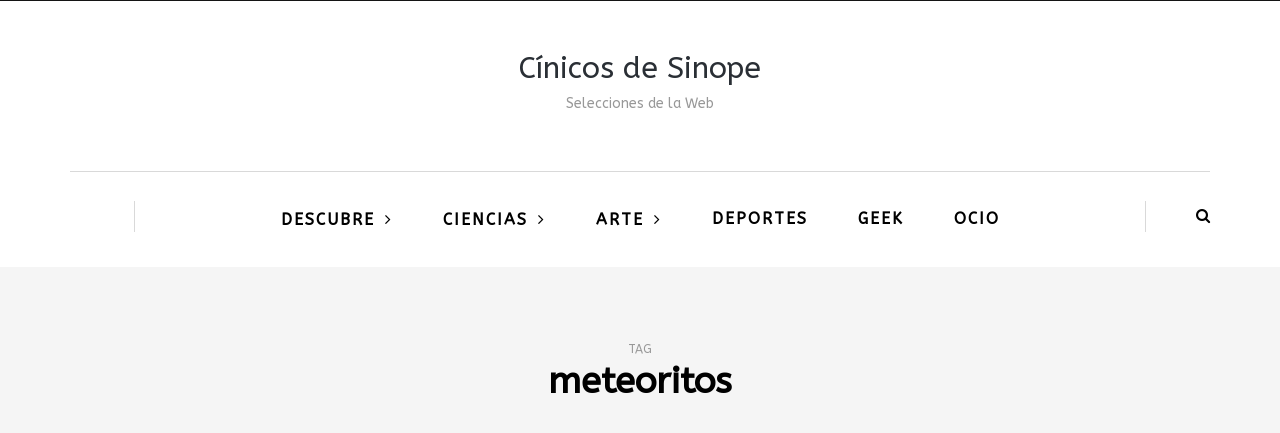

--- FILE ---
content_type: text/html; charset=UTF-8
request_url: https://cinicosdesinope.com/tag/meteoritos/
body_size: 10015
content:
<!DOCTYPE html>
<html lang="es">
<head>
<meta name="viewport" content="width=device-width, initial-scale=1.0" />
<meta charset="UTF-8" />
<link rel="profile" href="http://gmpg.org/xfn/11" />
<link rel="pingback" href="https://cinicosdesinope.com/xmlrpc.php" />
<meta name='robots' content='index, follow, max-image-preview:large, max-snippet:-1, max-video-preview:-1' />

	<!-- This site is optimized with the Yoast SEO plugin v23.0 - https://yoast.com/wordpress/plugins/seo/ -->
	<title>meteoritos Archives - Cínicos de Sinope</title>
	<link rel="canonical" href="https://cinicosdesinope.com/tag/meteoritos/" />
	<meta name="twitter:card" content="summary_large_image" />
	<meta name="twitter:title" content="meteoritos Archives - Cínicos de Sinope" />
	<meta name="twitter:site" content="@cinicosdesinope" />
	<!-- / Yoast SEO plugin. -->


<link rel='dns-prefetch' href='//secure.gravatar.com' />
<link rel='dns-prefetch' href='//www.googletagmanager.com' />
<link rel='dns-prefetch' href='//stats.wp.com' />
<link rel='dns-prefetch' href='//fonts.googleapis.com' />
<link rel='dns-prefetch' href='//v0.wordpress.com' />
<link rel='dns-prefetch' href='//i0.wp.com' />
<link rel='dns-prefetch' href='//c0.wp.com' />
<link rel='dns-prefetch' href='//pagead2.googlesyndication.com' />
<link rel="alternate" type="application/rss+xml" title="Cínicos de Sinope &raquo; Feed" href="https://cinicosdesinope.com/feed/" />
<link rel="alternate" type="application/rss+xml" title="Cínicos de Sinope &raquo; Feed de los comentarios" href="https://cinicosdesinope.com/comments/feed/" />
<link rel="alternate" type="application/rss+xml" title="Cínicos de Sinope &raquo; Etiqueta meteoritos del feed" href="https://cinicosdesinope.com/tag/meteoritos/feed/" />
<script type="text/javascript">
/* <![CDATA[ */
window._wpemojiSettings = {"baseUrl":"https:\/\/s.w.org\/images\/core\/emoji\/15.0.3\/72x72\/","ext":".png","svgUrl":"https:\/\/s.w.org\/images\/core\/emoji\/15.0.3\/svg\/","svgExt":".svg","source":{"concatemoji":"https:\/\/cinicosdesinope.com\/wp-includes\/js\/wp-emoji-release.min.js?ver=6.5.7"}};
/*! This file is auto-generated */
!function(i,n){var o,s,e;function c(e){try{var t={supportTests:e,timestamp:(new Date).valueOf()};sessionStorage.setItem(o,JSON.stringify(t))}catch(e){}}function p(e,t,n){e.clearRect(0,0,e.canvas.width,e.canvas.height),e.fillText(t,0,0);var t=new Uint32Array(e.getImageData(0,0,e.canvas.width,e.canvas.height).data),r=(e.clearRect(0,0,e.canvas.width,e.canvas.height),e.fillText(n,0,0),new Uint32Array(e.getImageData(0,0,e.canvas.width,e.canvas.height).data));return t.every(function(e,t){return e===r[t]})}function u(e,t,n){switch(t){case"flag":return n(e,"\ud83c\udff3\ufe0f\u200d\u26a7\ufe0f","\ud83c\udff3\ufe0f\u200b\u26a7\ufe0f")?!1:!n(e,"\ud83c\uddfa\ud83c\uddf3","\ud83c\uddfa\u200b\ud83c\uddf3")&&!n(e,"\ud83c\udff4\udb40\udc67\udb40\udc62\udb40\udc65\udb40\udc6e\udb40\udc67\udb40\udc7f","\ud83c\udff4\u200b\udb40\udc67\u200b\udb40\udc62\u200b\udb40\udc65\u200b\udb40\udc6e\u200b\udb40\udc67\u200b\udb40\udc7f");case"emoji":return!n(e,"\ud83d\udc26\u200d\u2b1b","\ud83d\udc26\u200b\u2b1b")}return!1}function f(e,t,n){var r="undefined"!=typeof WorkerGlobalScope&&self instanceof WorkerGlobalScope?new OffscreenCanvas(300,150):i.createElement("canvas"),a=r.getContext("2d",{willReadFrequently:!0}),o=(a.textBaseline="top",a.font="600 32px Arial",{});return e.forEach(function(e){o[e]=t(a,e,n)}),o}function t(e){var t=i.createElement("script");t.src=e,t.defer=!0,i.head.appendChild(t)}"undefined"!=typeof Promise&&(o="wpEmojiSettingsSupports",s=["flag","emoji"],n.supports={everything:!0,everythingExceptFlag:!0},e=new Promise(function(e){i.addEventListener("DOMContentLoaded",e,{once:!0})}),new Promise(function(t){var n=function(){try{var e=JSON.parse(sessionStorage.getItem(o));if("object"==typeof e&&"number"==typeof e.timestamp&&(new Date).valueOf()<e.timestamp+604800&&"object"==typeof e.supportTests)return e.supportTests}catch(e){}return null}();if(!n){if("undefined"!=typeof Worker&&"undefined"!=typeof OffscreenCanvas&&"undefined"!=typeof URL&&URL.createObjectURL&&"undefined"!=typeof Blob)try{var e="postMessage("+f.toString()+"("+[JSON.stringify(s),u.toString(),p.toString()].join(",")+"));",r=new Blob([e],{type:"text/javascript"}),a=new Worker(URL.createObjectURL(r),{name:"wpTestEmojiSupports"});return void(a.onmessage=function(e){c(n=e.data),a.terminate(),t(n)})}catch(e){}c(n=f(s,u,p))}t(n)}).then(function(e){for(var t in e)n.supports[t]=e[t],n.supports.everything=n.supports.everything&&n.supports[t],"flag"!==t&&(n.supports.everythingExceptFlag=n.supports.everythingExceptFlag&&n.supports[t]);n.supports.everythingExceptFlag=n.supports.everythingExceptFlag&&!n.supports.flag,n.DOMReady=!1,n.readyCallback=function(){n.DOMReady=!0}}).then(function(){return e}).then(function(){var e;n.supports.everything||(n.readyCallback(),(e=n.source||{}).concatemoji?t(e.concatemoji):e.wpemoji&&e.twemoji&&(t(e.twemoji),t(e.wpemoji)))}))}((window,document),window._wpemojiSettings);
/* ]]> */
</script>
<style id='wp-emoji-styles-inline-css' type='text/css'>

	img.wp-smiley, img.emoji {
		display: inline !important;
		border: none !important;
		box-shadow: none !important;
		height: 1em !important;
		width: 1em !important;
		margin: 0 0.07em !important;
		vertical-align: -0.1em !important;
		background: none !important;
		padding: 0 !important;
	}
</style>
<link rel='stylesheet' id='wp-block-library-css' href='https://c0.wp.com/c/6.5.7/wp-includes/css/dist/block-library/style.min.css' type='text/css' media='all' />
<style id='wp-block-library-inline-css' type='text/css'>
.has-text-align-justify{text-align:justify;}
</style>
<link rel='stylesheet' id='mediaelement-css' href='https://c0.wp.com/c/6.5.7/wp-includes/js/mediaelement/mediaelementplayer-legacy.min.css' type='text/css' media='all' />
<link rel='stylesheet' id='wp-mediaelement-css' href='https://c0.wp.com/c/6.5.7/wp-includes/js/mediaelement/wp-mediaelement.min.css' type='text/css' media='all' />
<style id='jetpack-sharing-buttons-style-inline-css' type='text/css'>
.jetpack-sharing-buttons__services-list{display:flex;flex-direction:row;flex-wrap:wrap;gap:0;list-style-type:none;margin:5px;padding:0}.jetpack-sharing-buttons__services-list.has-small-icon-size{font-size:12px}.jetpack-sharing-buttons__services-list.has-normal-icon-size{font-size:16px}.jetpack-sharing-buttons__services-list.has-large-icon-size{font-size:24px}.jetpack-sharing-buttons__services-list.has-huge-icon-size{font-size:36px}@media print{.jetpack-sharing-buttons__services-list{display:none!important}}.editor-styles-wrapper .wp-block-jetpack-sharing-buttons{gap:0;padding-inline-start:0}ul.jetpack-sharing-buttons__services-list.has-background{padding:1.25em 2.375em}
</style>
<style id='classic-theme-styles-inline-css' type='text/css'>
/*! This file is auto-generated */
.wp-block-button__link{color:#fff;background-color:#32373c;border-radius:9999px;box-shadow:none;text-decoration:none;padding:calc(.667em + 2px) calc(1.333em + 2px);font-size:1.125em}.wp-block-file__button{background:#32373c;color:#fff;text-decoration:none}
</style>
<style id='global-styles-inline-css' type='text/css'>
body{--wp--preset--color--black: #000000;--wp--preset--color--cyan-bluish-gray: #abb8c3;--wp--preset--color--white: #ffffff;--wp--preset--color--pale-pink: #f78da7;--wp--preset--color--vivid-red: #cf2e2e;--wp--preset--color--luminous-vivid-orange: #ff6900;--wp--preset--color--luminous-vivid-amber: #fcb900;--wp--preset--color--light-green-cyan: #7bdcb5;--wp--preset--color--vivid-green-cyan: #00d084;--wp--preset--color--pale-cyan-blue: #8ed1fc;--wp--preset--color--vivid-cyan-blue: #0693e3;--wp--preset--color--vivid-purple: #9b51e0;--wp--preset--gradient--vivid-cyan-blue-to-vivid-purple: linear-gradient(135deg,rgba(6,147,227,1) 0%,rgb(155,81,224) 100%);--wp--preset--gradient--light-green-cyan-to-vivid-green-cyan: linear-gradient(135deg,rgb(122,220,180) 0%,rgb(0,208,130) 100%);--wp--preset--gradient--luminous-vivid-amber-to-luminous-vivid-orange: linear-gradient(135deg,rgba(252,185,0,1) 0%,rgba(255,105,0,1) 100%);--wp--preset--gradient--luminous-vivid-orange-to-vivid-red: linear-gradient(135deg,rgba(255,105,0,1) 0%,rgb(207,46,46) 100%);--wp--preset--gradient--very-light-gray-to-cyan-bluish-gray: linear-gradient(135deg,rgb(238,238,238) 0%,rgb(169,184,195) 100%);--wp--preset--gradient--cool-to-warm-spectrum: linear-gradient(135deg,rgb(74,234,220) 0%,rgb(151,120,209) 20%,rgb(207,42,186) 40%,rgb(238,44,130) 60%,rgb(251,105,98) 80%,rgb(254,248,76) 100%);--wp--preset--gradient--blush-light-purple: linear-gradient(135deg,rgb(255,206,236) 0%,rgb(152,150,240) 100%);--wp--preset--gradient--blush-bordeaux: linear-gradient(135deg,rgb(254,205,165) 0%,rgb(254,45,45) 50%,rgb(107,0,62) 100%);--wp--preset--gradient--luminous-dusk: linear-gradient(135deg,rgb(255,203,112) 0%,rgb(199,81,192) 50%,rgb(65,88,208) 100%);--wp--preset--gradient--pale-ocean: linear-gradient(135deg,rgb(255,245,203) 0%,rgb(182,227,212) 50%,rgb(51,167,181) 100%);--wp--preset--gradient--electric-grass: linear-gradient(135deg,rgb(202,248,128) 0%,rgb(113,206,126) 100%);--wp--preset--gradient--midnight: linear-gradient(135deg,rgb(2,3,129) 0%,rgb(40,116,252) 100%);--wp--preset--font-size--small: 13px;--wp--preset--font-size--medium: 20px;--wp--preset--font-size--large: 36px;--wp--preset--font-size--x-large: 42px;--wp--preset--spacing--20: 0.44rem;--wp--preset--spacing--30: 0.67rem;--wp--preset--spacing--40: 1rem;--wp--preset--spacing--50: 1.5rem;--wp--preset--spacing--60: 2.25rem;--wp--preset--spacing--70: 3.38rem;--wp--preset--spacing--80: 5.06rem;--wp--preset--shadow--natural: 6px 6px 9px rgba(0, 0, 0, 0.2);--wp--preset--shadow--deep: 12px 12px 50px rgba(0, 0, 0, 0.4);--wp--preset--shadow--sharp: 6px 6px 0px rgba(0, 0, 0, 0.2);--wp--preset--shadow--outlined: 6px 6px 0px -3px rgba(255, 255, 255, 1), 6px 6px rgba(0, 0, 0, 1);--wp--preset--shadow--crisp: 6px 6px 0px rgba(0, 0, 0, 1);}:where(.is-layout-flex){gap: 0.5em;}:where(.is-layout-grid){gap: 0.5em;}body .is-layout-flex{display: flex;}body .is-layout-flex{flex-wrap: wrap;align-items: center;}body .is-layout-flex > *{margin: 0;}body .is-layout-grid{display: grid;}body .is-layout-grid > *{margin: 0;}:where(.wp-block-columns.is-layout-flex){gap: 2em;}:where(.wp-block-columns.is-layout-grid){gap: 2em;}:where(.wp-block-post-template.is-layout-flex){gap: 1.25em;}:where(.wp-block-post-template.is-layout-grid){gap: 1.25em;}.has-black-color{color: var(--wp--preset--color--black) !important;}.has-cyan-bluish-gray-color{color: var(--wp--preset--color--cyan-bluish-gray) !important;}.has-white-color{color: var(--wp--preset--color--white) !important;}.has-pale-pink-color{color: var(--wp--preset--color--pale-pink) !important;}.has-vivid-red-color{color: var(--wp--preset--color--vivid-red) !important;}.has-luminous-vivid-orange-color{color: var(--wp--preset--color--luminous-vivid-orange) !important;}.has-luminous-vivid-amber-color{color: var(--wp--preset--color--luminous-vivid-amber) !important;}.has-light-green-cyan-color{color: var(--wp--preset--color--light-green-cyan) !important;}.has-vivid-green-cyan-color{color: var(--wp--preset--color--vivid-green-cyan) !important;}.has-pale-cyan-blue-color{color: var(--wp--preset--color--pale-cyan-blue) !important;}.has-vivid-cyan-blue-color{color: var(--wp--preset--color--vivid-cyan-blue) !important;}.has-vivid-purple-color{color: var(--wp--preset--color--vivid-purple) !important;}.has-black-background-color{background-color: var(--wp--preset--color--black) !important;}.has-cyan-bluish-gray-background-color{background-color: var(--wp--preset--color--cyan-bluish-gray) !important;}.has-white-background-color{background-color: var(--wp--preset--color--white) !important;}.has-pale-pink-background-color{background-color: var(--wp--preset--color--pale-pink) !important;}.has-vivid-red-background-color{background-color: var(--wp--preset--color--vivid-red) !important;}.has-luminous-vivid-orange-background-color{background-color: var(--wp--preset--color--luminous-vivid-orange) !important;}.has-luminous-vivid-amber-background-color{background-color: var(--wp--preset--color--luminous-vivid-amber) !important;}.has-light-green-cyan-background-color{background-color: var(--wp--preset--color--light-green-cyan) !important;}.has-vivid-green-cyan-background-color{background-color: var(--wp--preset--color--vivid-green-cyan) !important;}.has-pale-cyan-blue-background-color{background-color: var(--wp--preset--color--pale-cyan-blue) !important;}.has-vivid-cyan-blue-background-color{background-color: var(--wp--preset--color--vivid-cyan-blue) !important;}.has-vivid-purple-background-color{background-color: var(--wp--preset--color--vivid-purple) !important;}.has-black-border-color{border-color: var(--wp--preset--color--black) !important;}.has-cyan-bluish-gray-border-color{border-color: var(--wp--preset--color--cyan-bluish-gray) !important;}.has-white-border-color{border-color: var(--wp--preset--color--white) !important;}.has-pale-pink-border-color{border-color: var(--wp--preset--color--pale-pink) !important;}.has-vivid-red-border-color{border-color: var(--wp--preset--color--vivid-red) !important;}.has-luminous-vivid-orange-border-color{border-color: var(--wp--preset--color--luminous-vivid-orange) !important;}.has-luminous-vivid-amber-border-color{border-color: var(--wp--preset--color--luminous-vivid-amber) !important;}.has-light-green-cyan-border-color{border-color: var(--wp--preset--color--light-green-cyan) !important;}.has-vivid-green-cyan-border-color{border-color: var(--wp--preset--color--vivid-green-cyan) !important;}.has-pale-cyan-blue-border-color{border-color: var(--wp--preset--color--pale-cyan-blue) !important;}.has-vivid-cyan-blue-border-color{border-color: var(--wp--preset--color--vivid-cyan-blue) !important;}.has-vivid-purple-border-color{border-color: var(--wp--preset--color--vivid-purple) !important;}.has-vivid-cyan-blue-to-vivid-purple-gradient-background{background: var(--wp--preset--gradient--vivid-cyan-blue-to-vivid-purple) !important;}.has-light-green-cyan-to-vivid-green-cyan-gradient-background{background: var(--wp--preset--gradient--light-green-cyan-to-vivid-green-cyan) !important;}.has-luminous-vivid-amber-to-luminous-vivid-orange-gradient-background{background: var(--wp--preset--gradient--luminous-vivid-amber-to-luminous-vivid-orange) !important;}.has-luminous-vivid-orange-to-vivid-red-gradient-background{background: var(--wp--preset--gradient--luminous-vivid-orange-to-vivid-red) !important;}.has-very-light-gray-to-cyan-bluish-gray-gradient-background{background: var(--wp--preset--gradient--very-light-gray-to-cyan-bluish-gray) !important;}.has-cool-to-warm-spectrum-gradient-background{background: var(--wp--preset--gradient--cool-to-warm-spectrum) !important;}.has-blush-light-purple-gradient-background{background: var(--wp--preset--gradient--blush-light-purple) !important;}.has-blush-bordeaux-gradient-background{background: var(--wp--preset--gradient--blush-bordeaux) !important;}.has-luminous-dusk-gradient-background{background: var(--wp--preset--gradient--luminous-dusk) !important;}.has-pale-ocean-gradient-background{background: var(--wp--preset--gradient--pale-ocean) !important;}.has-electric-grass-gradient-background{background: var(--wp--preset--gradient--electric-grass) !important;}.has-midnight-gradient-background{background: var(--wp--preset--gradient--midnight) !important;}.has-small-font-size{font-size: var(--wp--preset--font-size--small) !important;}.has-medium-font-size{font-size: var(--wp--preset--font-size--medium) !important;}.has-large-font-size{font-size: var(--wp--preset--font-size--large) !important;}.has-x-large-font-size{font-size: var(--wp--preset--font-size--x-large) !important;}
.wp-block-navigation a:where(:not(.wp-element-button)){color: inherit;}
:where(.wp-block-post-template.is-layout-flex){gap: 1.25em;}:where(.wp-block-post-template.is-layout-grid){gap: 1.25em;}
:where(.wp-block-columns.is-layout-flex){gap: 2em;}:where(.wp-block-columns.is-layout-grid){gap: 2em;}
.wp-block-pullquote{font-size: 1.5em;line-height: 1.6;}
</style>
<link rel='stylesheet' id='responsive-lightbox-swipebox-css' href='https://cinicosdesinope.com/wp-content/plugins/responsive-lightbox/assets/swipebox/swipebox.min.css?ver=2.4.7' type='text/css' media='all' />
<link rel='stylesheet' id='wp-pagenavi-css' href='https://cinicosdesinope.com/wp-content/plugins/wp-pagenavi/pagenavi-css.css?ver=2.70' type='text/css' media='all' />
<link rel='stylesheet' id='bootstrap-css' href='https://cinicosdesinope.com/wp-content/themes/bjorn/css/bootstrap.css?ver=6.5.7' type='text/css' media='all' />
<link rel='stylesheet' id='bjorn-parent-style-css' href='https://cinicosdesinope.com/wp-content/themes/bjorn/style.css?ver=6.5.7' type='text/css' media='all' />
<link rel='stylesheet' id='bjorn-child-style-css' href='https://cinicosdesinope.com/wp-content/themes/bjorn-child/style.css?ver=6.5.7' type='text/css' media='all' />
<link rel='stylesheet' id='bjorn-fonts-css' href='//fonts.googleapis.com/css?family=ABeeZee%3A%7CABeeZee%3A&#038;ver=1.0' type='text/css' media='all' />
<link rel='stylesheet' id='owl-main-css' href='https://cinicosdesinope.com/wp-content/themes/bjorn/js/owl-carousel/owl.carousel.css?ver=6.5.7' type='text/css' media='all' />
<link rel='stylesheet' id='bjorn-stylesheet-css' href='https://cinicosdesinope.com/wp-content/themes/bjorn-child/style.css?ver=1.0.2' type='text/css' media='all' />
<link rel='stylesheet' id='bjorn-responsive-css' href='https://cinicosdesinope.com/wp-content/themes/bjorn/responsive.css?ver=all' type='text/css' media='all' />
<link rel='stylesheet' id='font-awesome-css' href='https://cinicosdesinope.com/wp-content/themes/bjorn/css/font-awesome.css?ver=6.5.7' type='text/css' media='all' />
<link rel='stylesheet' id='bjorn-select2-css' href='https://cinicosdesinope.com/wp-content/themes/bjorn/js/select2/select2.css?ver=6.5.7' type='text/css' media='all' />
<link rel='stylesheet' id='offcanvasmenu-css' href='https://cinicosdesinope.com/wp-content/themes/bjorn/css/offcanvasmenu.css?ver=6.5.7' type='text/css' media='all' />
<link rel='stylesheet' id='nanoscroller-css' href='https://cinicosdesinope.com/wp-content/themes/bjorn/css/nanoscroller.css?ver=6.5.7' type='text/css' media='all' />
<link rel='stylesheet' id='swiper-css' href='https://cinicosdesinope.com/wp-content/themes/bjorn/css/idangerous.swiper.css?ver=6.5.7' type='text/css' media='all' />
<link rel='stylesheet' id='dashicons-css' href='https://c0.wp.com/c/6.5.7/wp-includes/css/dashicons.min.css' type='text/css' media='all' />
<link rel='stylesheet' id='thickbox-css' href='https://c0.wp.com/c/6.5.7/wp-includes/js/thickbox/thickbox.css' type='text/css' media='all' />
<link rel='stylesheet' id='style-cache--css' href='https://cinicosdesinope.com/wp-content/uploads/style-cache-.css?ver=6.5.7' type='text/css' media='all' />
<link rel='stylesheet' id='jetpack_css-css' href='https://c0.wp.com/p/jetpack/13.5.1/css/jetpack.css' type='text/css' media='all' />
<script type="text/javascript" src="https://c0.wp.com/c/6.5.7/wp-includes/js/jquery/jquery.min.js" id="jquery-core-js"></script>
<script type="text/javascript" src="https://c0.wp.com/c/6.5.7/wp-includes/js/jquery/jquery-migrate.min.js" id="jquery-migrate-js"></script>
<script type="text/javascript" src="https://cinicosdesinope.com/wp-content/plugins/responsive-lightbox/assets/swipebox/jquery.swipebox.min.js?ver=2.4.7" id="responsive-lightbox-swipebox-js"></script>
<script type="text/javascript" src="https://c0.wp.com/c/6.5.7/wp-includes/js/underscore.min.js" id="underscore-js"></script>
<script type="text/javascript" src="https://cinicosdesinope.com/wp-content/plugins/responsive-lightbox/assets/infinitescroll/infinite-scroll.pkgd.min.js?ver=6.5.7" id="responsive-lightbox-infinite-scroll-js"></script>
<script type="text/javascript" id="responsive-lightbox-js-before">
/* <![CDATA[ */
var rlArgs = {"script":"swipebox","selector":"lightbox","customEvents":"","activeGalleries":true,"animation":true,"hideCloseButtonOnMobile":false,"removeBarsOnMobile":false,"hideBars":true,"hideBarsDelay":5000,"videoMaxWidth":1080,"useSVG":true,"loopAtEnd":false,"woocommerce_gallery":false,"ajaxurl":"https:\/\/cinicosdesinope.com\/wp-admin\/admin-ajax.php","nonce":"3cb794be1a","preview":false,"postId":3226,"scriptExtension":false};
/* ]]> */
</script>
<script type="text/javascript" src="https://cinicosdesinope.com/wp-content/plugins/responsive-lightbox/js/front.js?ver=2.4.7" id="responsive-lightbox-js"></script>

<!-- Fragmento de código de la etiqueta de Google (gtag.js) añadida por Site Kit -->

<!-- Fragmento de código de Google Analytics añadido por Site Kit -->
<script type="text/javascript" src="https://www.googletagmanager.com/gtag/js?id=G-3T5P54WBJ3" id="google_gtagjs-js" async></script>
<script type="text/javascript" id="google_gtagjs-js-after">
/* <![CDATA[ */
window.dataLayer = window.dataLayer || [];function gtag(){dataLayer.push(arguments);}
gtag("set","linker",{"domains":["cinicosdesinope.com"]});
gtag("js", new Date());
gtag("set", "developer_id.dZTNiMT", true);
gtag("config", "G-3T5P54WBJ3");
/* ]]> */
</script>

<!-- Finalizar fragmento de código de la etiqueta de Google (gtags.js) añadida por Site Kit -->
<script type="text/javascript" src="https://cinicosdesinope.com/wp-content/uploads/js-cache-.js?ver=6.5.7" id="js-cache--js"></script>
<link rel="https://api.w.org/" href="https://cinicosdesinope.com/wp-json/" /><link rel="alternate" type="application/json" href="https://cinicosdesinope.com/wp-json/wp/v2/tags/1084" /><link rel="EditURI" type="application/rsd+xml" title="RSD" href="https://cinicosdesinope.com/xmlrpc.php?rsd" />
<meta name="generator" content="WordPress 6.5.7" />
<meta name="generator" content="Site Kit by Google 1.130.0" />	<style>img#wpstats{display:none}</style>
		<style data-context="foundation-flickity-css">/*! Flickity v2.0.2
http://flickity.metafizzy.co
---------------------------------------------- */.flickity-enabled{position:relative}.flickity-enabled:focus{outline:0}.flickity-viewport{overflow:hidden;position:relative;height:100%}.flickity-slider{position:absolute;width:100%;height:100%}.flickity-enabled.is-draggable{-webkit-tap-highlight-color:transparent;tap-highlight-color:transparent;-webkit-user-select:none;-moz-user-select:none;-ms-user-select:none;user-select:none}.flickity-enabled.is-draggable .flickity-viewport{cursor:move;cursor:-webkit-grab;cursor:grab}.flickity-enabled.is-draggable .flickity-viewport.is-pointer-down{cursor:-webkit-grabbing;cursor:grabbing}.flickity-prev-next-button{position:absolute;top:50%;width:44px;height:44px;border:none;border-radius:50%;background:#fff;background:hsla(0,0%,100%,.75);cursor:pointer;-webkit-transform:translateY(-50%);transform:translateY(-50%)}.flickity-prev-next-button:hover{background:#fff}.flickity-prev-next-button:focus{outline:0;box-shadow:0 0 0 5px #09f}.flickity-prev-next-button:active{opacity:.6}.flickity-prev-next-button.previous{left:10px}.flickity-prev-next-button.next{right:10px}.flickity-rtl .flickity-prev-next-button.previous{left:auto;right:10px}.flickity-rtl .flickity-prev-next-button.next{right:auto;left:10px}.flickity-prev-next-button:disabled{opacity:.3;cursor:auto}.flickity-prev-next-button svg{position:absolute;left:20%;top:20%;width:60%;height:60%}.flickity-prev-next-button .arrow{fill:#333}.flickity-page-dots{position:absolute;width:100%;bottom:-25px;padding:0;margin:0;list-style:none;text-align:center;line-height:1}.flickity-rtl .flickity-page-dots{direction:rtl}.flickity-page-dots .dot{display:inline-block;width:10px;height:10px;margin:0 8px;background:#333;border-radius:50%;opacity:.25;cursor:pointer}.flickity-page-dots .dot.is-selected{opacity:1}</style><style data-context="foundation-slideout-css">.slideout-menu{position:fixed;left:0;top:0;bottom:0;right:auto;z-index:0;width:256px;overflow-y:auto;-webkit-overflow-scrolling:touch;display:none}.slideout-menu.pushit-right{left:auto;right:0}.slideout-panel{position:relative;z-index:1;will-change:transform}.slideout-open,.slideout-open .slideout-panel,.slideout-open body{overflow:hidden}.slideout-open .slideout-menu{display:block}.pushit{display:none}</style>
<!-- Metaetiquetas de Google AdSense añadidas por Site Kit -->
<meta name="google-adsense-platform-account" content="ca-host-pub-2644536267352236">
<meta name="google-adsense-platform-domain" content="sitekit.withgoogle.com">
<!-- Acabar con las metaetiquetas de Google AdSense añadidas por Site Kit -->

<!-- Fragmento de código de Google Adsense añadido por Site Kit -->
<script type="text/javascript" async="async" src="https://pagead2.googlesyndication.com/pagead/js/adsbygoogle.js?client=ca-pub-2824956039139884&amp;host=ca-host-pub-2644536267352236" crossorigin="anonymous"></script>

<!-- Final del fragmento de código de Google Adsense añadido por Site Kit -->

<!-- Jetpack Open Graph Tags -->
<meta property="og:type" content="website" />
<meta property="og:title" content="meteoritos Archives - Cínicos de Sinope" />
<meta property="og:url" content="https://cinicosdesinope.com/tag/meteoritos/" />
<meta property="og:site_name" content="Cínicos de Sinope" />
<meta property="og:image" content="https://i0.wp.com/cinicosdesinope.com/wp-content/uploads/2018/09/cropped-cinicos-sinope-2-1.png?fit=512%2C512&#038;ssl=1" />
<meta property="og:image:width" content="512" />
<meta property="og:image:height" content="512" />
<meta property="og:image:alt" content="" />
<meta property="og:locale" content="es_ES" />
<meta name="twitter:site" content="@cinicosdesinope" />

<!-- End Jetpack Open Graph Tags -->
<link rel="icon" href="https://i0.wp.com/cinicosdesinope.com/wp-content/uploads/2018/09/cropped-cinicos-sinope-2-1.png?fit=32%2C32&#038;ssl=1" sizes="32x32" />
<link rel="icon" href="https://i0.wp.com/cinicosdesinope.com/wp-content/uploads/2018/09/cropped-cinicos-sinope-2-1.png?fit=192%2C192&#038;ssl=1" sizes="192x192" />
<link rel="apple-touch-icon" href="https://i0.wp.com/cinicosdesinope.com/wp-content/uploads/2018/09/cropped-cinicos-sinope-2-1.png?fit=180%2C180&#038;ssl=1" />
<meta name="msapplication-TileImage" content="https://i0.wp.com/cinicosdesinope.com/wp-content/uploads/2018/09/cropped-cinicos-sinope-2-1.png?fit=270%2C270&#038;ssl=1" />
<style>.ios7.web-app-mode.has-fixed header{ background-color: rgba(45,53,63,.88);}</style></head>
<body class="archive tag tag-meteoritos tag-1084 blog-post-transparent-header-enable blog-slider-enable blog-transparent-header-disable">

          <div class="header-menu-bg menu_black">
      <div class="header-menu">
        <div class="container">
          <div class="row">
                        <div class="col-md-12">
              <div class="menu-top-menu-container-toggle"></div>
                          </div>
                      </div>
        </div>
      </div>
    </div>
  
<header class="clearfix">
<div class="container header-logo-center">
  <div class="row">
    <div class="col-md-12">
     
      <div class="header-left">
              </div>
      
      <div class="header-center">
            <div class="logo"><a class="logo-link logo-text" href="https://cinicosdesinope.com">Cínicos de Sinope</a>
      <div class="header-blog-info">Selecciones de la Web</div>    </div>
  
      </div>

      <div class="header-right">
                </div>
    </div>
  </div>
    
</div>

      <div class="mainmenu-belowheader mainmenu-uppercase mainmenu-largefont mainmenu-boldfont mainmenu-rightarrow menu-center clearfix">
            <div id="navbar" class="navbar navbar-default clearfix">

        <div class="navbar-inner">
          <div class="container">

            <div class="navbar-toggle" data-toggle="collapse" data-target=".collapse">
              Menu            </div>
            <div class="navbar-left-wrapper">
              
              
            </div>
            <div class="navbar-center-wrapper">
              <div class="navbar-collapse collapse"><ul id="menu-menu-principal-1" class="nav"><li id="menu-item-4905" class=" menu-item menu-item-type-custom menu-item-object-custom menu-item-has-children"><a href="http://.">Descubre</a>
<ul class="sub-menu">
	<li id="menu-item-4907" class=" menu-item menu-item-type-taxonomy menu-item-object-category"><a href="https://cinicosdesinope.com/category/teorias-conspiraciones/">Conspiraciones</a></li>
	<li id="menu-item-2956" class=" menu-item menu-item-type-taxonomy menu-item-object-category"><a href="https://cinicosdesinope.com/category/sucesos/">Sucesos</a></li>
	<li id="menu-item-4908" class=" menu-item menu-item-type-taxonomy menu-item-object-category"><a href="https://cinicosdesinope.com/category/fenomenos/">Fenómenos</a></li>
	<li id="menu-item-4909" class=" menu-item menu-item-type-taxonomy menu-item-object-category"><a href="https://cinicosdesinope.com/category/insolito/">Insólito</a></li>
	<li id="menu-item-4910" class=" menu-item menu-item-type-taxonomy menu-item-object-category"><a href="https://cinicosdesinope.com/category/religion/">Religión</a></li>
	<li id="menu-item-2955" class=" menu-item menu-item-type-taxonomy menu-item-object-category"><a href="https://cinicosdesinope.com/category/salud/">Salud</a></li>
	<li id="menu-item-4899" class=" menu-item menu-item-type-taxonomy menu-item-object-category"><a href="https://cinicosdesinope.com/category/documentales/">Documentales</a></li>
</ul>
</li>
<li id="menu-item-2944" class=" menu-item menu-item-type-taxonomy menu-item-object-category menu-item-has-children"><a href="https://cinicosdesinope.com/category/ciencias/">Ciencias</a>
<ul class="sub-menu">
	<li id="menu-item-2943" class=" menu-item menu-item-type-taxonomy menu-item-object-category"><a href="https://cinicosdesinope.com/category/astronomia/">Astronomía</a></li>
	<li id="menu-item-4906" class=" menu-item menu-item-type-taxonomy menu-item-object-category"><a href="https://cinicosdesinope.com/category/antropologia/">Antropología</a></li>
</ul>
</li>
<li id="menu-item-4462" class=" menu-item menu-item-type-taxonomy menu-item-object-category menu-item-has-children"><a href="https://cinicosdesinope.com/category/arte/">Arte</a>
<ul class="sub-menu">
	<li id="menu-item-4467" class=" menu-item menu-item-type-taxonomy menu-item-object-category"><a href="https://cinicosdesinope.com/category/musica/">Música</a></li>
	<li id="menu-item-4463" class=" menu-item menu-item-type-taxonomy menu-item-object-category"><a href="https://cinicosdesinope.com/category/cine-y-series/">Cine y Series</a></li>
</ul>
</li>
<li id="menu-item-4464" class=" menu-item menu-item-type-taxonomy menu-item-object-category"><a href="https://cinicosdesinope.com/category/deportes/">Deportes</a></li>
<li id="menu-item-4465" class=" menu-item menu-item-type-taxonomy menu-item-object-category"><a href="https://cinicosdesinope.com/category/espacio-geek/">Geek</a></li>
<li id="menu-item-4468" class=" menu-item menu-item-type-taxonomy menu-item-object-category"><a href="https://cinicosdesinope.com/category/ocio/">Ocio</a></li>
</ul></div>            </div>
            <div class="navbar-right-wrapper">
                              <div class="header-menu-search"><a class="search-toggle-btn"><i class="fa fa-search" aria-hidden="true"></i></a></div>
                          </div>
          </div>
        </div>

      </div>

    </div>
  
</header>
<div class="content-block">
<div class="container-fluid container-page-item-title">
	<div class="row">
	<div class="col-md-12">
	<div class="page-item-title-archive">

	      <p>Tag</p><h1>meteoritos</h1>
	</div>
	</div>
	</div>
</div>
<div class="container page-container">
	<div class="row">
		<div class="col-md-9">
				<div class="blog-posts-list clearfix blog-masonry-layout">

															
					<div class="content-block blog-post clearfix">
	<article id="post-3226" class="post-3226 post type-post status-publish format-standard has-post-thumbnail hentry category-deportes tag-historia tag-meteoritos tag-paracaidismo tag-youtube">

		<div class="post-content-wrapper">
			

			
			
				<div class="blog-post-thumb">
					<a href="https://cinicosdesinope.com/deportes/grabado-en-video-por-primera-vez-un-paracaidista-se-salva-de-chocar-con-un-meteorito/" rel="bookmark" class="hover-effect-img">
					<img width="409" height="240" src="https://i0.wp.com/cinicosdesinope.com/wp-content/uploads/2014/04/paracaidista-meteorito.jpg?resize=409%2C240&amp;ssl=1" class="attachment-bjorn-blog-thumb-2column-sidebar size-bjorn-blog-thumb-2column-sidebar wp-post-image" alt="" decoding="async" fetchpriority="high" data-attachment-id="3227" data-permalink="https://cinicosdesinope.com/deportes/grabado-en-video-por-primera-vez-un-paracaidista-se-salva-de-chocar-con-un-meteorito/attachment/paracaidista-meteorito/" data-orig-file="https://i0.wp.com/cinicosdesinope.com/wp-content/uploads/2014/04/paracaidista-meteorito.jpg?fit=580%2C240&amp;ssl=1" data-orig-size="580,240" data-comments-opened="1" data-image-meta="{&quot;aperture&quot;:&quot;0&quot;,&quot;credit&quot;:&quot;&quot;,&quot;camera&quot;:&quot;&quot;,&quot;caption&quot;:&quot;&quot;,&quot;created_timestamp&quot;:&quot;0&quot;,&quot;copyright&quot;:&quot;&quot;,&quot;focal_length&quot;:&quot;0&quot;,&quot;iso&quot;:&quot;0&quot;,&quot;shutter_speed&quot;:&quot;0&quot;,&quot;title&quot;:&quot;&quot;,&quot;orientation&quot;:&quot;0&quot;}" data-image-title="Meteorito grabado por paracaidista" data-image-description="" data-image-caption="" data-medium-file="https://i0.wp.com/cinicosdesinope.com/wp-content/uploads/2014/04/paracaidista-meteorito.jpg?fit=300%2C124&amp;ssl=1" data-large-file="https://i0.wp.com/cinicosdesinope.com/wp-content/uploads/2014/04/paracaidista-meteorito.jpg?fit=580%2C240&amp;ssl=1" />					</a>
				</div>
										<div class="post-content">

				
				<div class="post-categories"><a href="https://cinicosdesinope.com/category/deportes/" rel="category tag">Deportes</a></div>

				
				<h2 class="entry-title post-header-title lined"><a href="https://cinicosdesinope.com/deportes/grabado-en-video-por-primera-vez-un-paracaidista-se-salva-de-chocar-con-un-meteorito/" rel="bookmark">Grabado en vídeo por primera vez: Un paracaidista se salva de chocar con un meteorito</a></h2>
				
								<div class="entry-content">
					<p>Un extraño fenómeno grabado en vídeo a kilómetros de altura, un paracaidista graba por primera vez un meteorito que de haberlo impactado lo habría partido en dos.</p>
										</div><!-- .entry-content -->
				
			</div>
			<div class="post-info clearfix">
				<div class="post-info-date">5 abril, 2014</div>
				
								<div class="post-info-views"><i class="fa fa-eye" aria-hidden="true"></i>461</div>
				

												<div class="post-info-share">
						<div class="post-social-wrapper">
		<div class="post-social">
			<a title="Share this" href="https://cinicosdesinope.com/deportes/grabado-en-video-por-primera-vez-un-paracaidista-se-salva-de-chocar-con-un-meteorito/" data-title="Grabado en vídeo por primera vez: Un paracaidista se salva de chocar con un meteorito" class="facebook-share"> <i class="fa fa-facebook"></i></a><a title="Tweet this" href="https://cinicosdesinope.com/deportes/grabado-en-video-por-primera-vez-un-paracaidista-se-salva-de-chocar-con-un-meteorito/" data-title="Grabado en vídeo por primera vez: Un paracaidista se salva de chocar con un meteorito" class="twitter-share"> <i class="fa fa-twitter"></i></a><a title="Share with Google Plus" href="https://cinicosdesinope.com/deportes/grabado-en-video-por-primera-vez-un-paracaidista-se-salva-de-chocar-con-un-meteorito/" data-title="Grabado en vídeo por primera vez: Un paracaidista se salva de chocar con un meteorito" class="googleplus-share"> <i class="fa fa-google-plus"></i></a><a title="Pin this" href="https://cinicosdesinope.com/deportes/grabado-en-video-por-primera-vez-un-paracaidista-se-salva-de-chocar-con-un-meteorito/" data-title="Grabado en vídeo por primera vez: Un paracaidista se salva de chocar con un meteorito" data-image="https://i0.wp.com/cinicosdesinope.com/wp-content/uploads/2014/04/paracaidista-meteorito.jpg?resize=580%2C240&amp;ssl=1" class="pinterest-share"> <i class="fa fa-pinterest"></i></a>
		</div>
		<div class="clear"></div>
	</div>
					</div>
								

			</div>
			<div class="clear"></div>

		</div>

	</article>
	</div>


				
					<div class="content-block blog-post clearfix">
	<article id="post-535" class="post-535 post type-post status-publish format-standard has-post-thumbnail hentry category-astronomia tag-aplicaciones tag-meteoritos tag-pais">

		<div class="post-content-wrapper">
			

			
			
				<div class="blog-post-thumb">
					<a href="https://cinicosdesinope.com/astronomia/descubre-cuantos-meteoritos-han-caido-en-tu-pais/" rel="bookmark" class="hover-effect-img">
					<img width="409" height="251" src="https://i0.wp.com/cinicosdesinope.com/wp-content/uploads/2013/07/aplicacion-meteoritos-mundo-app.jpg?resize=409%2C251&amp;ssl=1" class="attachment-bjorn-blog-thumb-2column-sidebar size-bjorn-blog-thumb-2column-sidebar wp-post-image" alt="Aplicación sobre meteoritos" decoding="async" data-attachment-id="1128" data-permalink="https://cinicosdesinope.com/astronomia/descubre-cuantos-meteoritos-han-caido-en-tu-pais/attachment/aplicacion-meteoritos-mundo-app/" data-orig-file="https://i0.wp.com/cinicosdesinope.com/wp-content/uploads/2013/07/aplicacion-meteoritos-mundo-app.jpg?fit=678%2C382&amp;ssl=1" data-orig-size="678,382" data-comments-opened="0" data-image-meta="{&quot;aperture&quot;:&quot;0&quot;,&quot;credit&quot;:&quot;&quot;,&quot;camera&quot;:&quot;&quot;,&quot;caption&quot;:&quot;&quot;,&quot;created_timestamp&quot;:&quot;0&quot;,&quot;copyright&quot;:&quot;&quot;,&quot;focal_length&quot;:&quot;0&quot;,&quot;iso&quot;:&quot;0&quot;,&quot;shutter_speed&quot;:&quot;0&quot;,&quot;title&quot;:&quot;&quot;,&quot;orientation&quot;:&quot;0&quot;}" data-image-title="Aplicación sobre meteoritos" data-image-description="&lt;p&gt;Descubre cuántos meteoritos han caído en tu país con esta aplicación.&lt;/p&gt;
" data-image-caption="&lt;p&gt;Descubre cuántos meteoritos han caído en tu país con esta aplicación.&lt;/p&gt;
" data-medium-file="https://i0.wp.com/cinicosdesinope.com/wp-content/uploads/2013/07/aplicacion-meteoritos-mundo-app.jpg?fit=300%2C169&amp;ssl=1" data-large-file="https://i0.wp.com/cinicosdesinope.com/wp-content/uploads/2013/07/aplicacion-meteoritos-mundo-app.jpg?fit=678%2C382&amp;ssl=1" />					</a>
				</div>
										<div class="post-content">

				
				<div class="post-categories"><a href="https://cinicosdesinope.com/category/astronomia/" rel="category tag">Astronomía</a></div>

				
				<h2 class="entry-title post-header-title lined"><a href="https://cinicosdesinope.com/astronomia/descubre-cuantos-meteoritos-han-caido-en-tu-pais/" rel="bookmark">Descubre cuántos meteoritos han caído en tu país</a></h2>
				
								<div class="entry-content">
					<p>Aplicación para saber cuántos meteoritos han caído en cualquier parte del mundo, con información como fecha y lugar del fenómeno.</p>
										</div><!-- .entry-content -->
				
			</div>
			<div class="post-info clearfix">
				<div class="post-info-date">24 julio, 2013</div>
				
								<div class="post-info-views"><i class="fa fa-eye" aria-hidden="true"></i>929</div>
				

												<div class="post-info-share">
						<div class="post-social-wrapper">
		<div class="post-social">
			<a title="Share this" href="https://cinicosdesinope.com/astronomia/descubre-cuantos-meteoritos-han-caido-en-tu-pais/" data-title="Descubre cuántos meteoritos han caído en tu país" class="facebook-share"> <i class="fa fa-facebook"></i></a><a title="Tweet this" href="https://cinicosdesinope.com/astronomia/descubre-cuantos-meteoritos-han-caido-en-tu-pais/" data-title="Descubre cuántos meteoritos han caído en tu país" class="twitter-share"> <i class="fa fa-twitter"></i></a><a title="Share with Google Plus" href="https://cinicosdesinope.com/astronomia/descubre-cuantos-meteoritos-han-caido-en-tu-pais/" data-title="Descubre cuántos meteoritos han caído en tu país" class="googleplus-share"> <i class="fa fa-google-plus"></i></a><a title="Pin this" href="https://cinicosdesinope.com/astronomia/descubre-cuantos-meteoritos-han-caido-en-tu-pais/" data-title="Descubre cuántos meteoritos han caído en tu país" data-image="https://i0.wp.com/cinicosdesinope.com/wp-content/uploads/2013/07/aplicacion-meteoritos-mundo-app.jpg?resize=678%2C382&amp;ssl=1" class="pinterest-share"> <i class="fa fa-pinterest"></i></a>
		</div>
		<div class="clear"></div>
	</div>
					</div>
								

			</div>
			<div class="clear"></div>

		</div>

	</article>
	</div>


				


					</div>
						</div>
				<div class="col-md-3 main-sidebar sidebar">
		<ul id="main-sidebar">
		          <li id="bjorn-popular-posts-3" class="widget widget_bjorn_popular_entries">        <h2 class="widgettitle">+ popular</h2>
        <ul>
                                    <li class="clearfix">


                                <div class="widget-post-thumb-wrapper-container">

                                        <a href="https://cinicosdesinope.com/cine-y-series/don-gato-y-su-pandilla-nombres-de-personajes-y-capitulos-de-la-caricatura/"><div class="widget-post-thumb-wrapper hover-effect-img" data-style="background-image: url(https://i0.wp.com/cinicosdesinope.com/wp-content/uploads/2016/01/don-gato-y-su-pandilla-nombres-de-personajes-capitulos.jpg?resize=478%2C324&amp;ssl=1);"><div class="widget-post-position">1</div></div></a>
                    <div class="widget-post-details-wrapper">
                        <div class="widget-post-details-wrapper-inside">
                            <div class="post-category"><a href="https://cinicosdesinope.com/category/cine-y-series/" rel="category tag">Cine y Series</a></div>
                            <a href="https://cinicosdesinope.com/cine-y-series/don-gato-y-su-pandilla-nombres-de-personajes-y-capitulos-de-la-caricatura/">¿Recuerdas a Don Gato y su pandilla? Revívelo en este post</a>
                        </div>
                    </div>

                </div>
                

            </li>
                                        <li class="clearfix">


                                                        <a href="https://cinicosdesinope.com/cine-y-series/los-ositos-carinositos-sus-nombres-colores-y-personalidades/"><div class="widget-post-thumbsmall-wrapper hover-effect-img" data-style="background-image: url(https://i0.wp.com/cinicosdesinope.com/wp-content/uploads/2023/06/Los-Ositos-Carinositos-Sus-nombres-colores-y-personalidades-2.jpg?resize=90%2C55&amp;ssl=1);"><div class="widget-post-position">2</div></div></a>
                    <div class="widget-post-details-wrapper">

                        <div class="post-category"><a href="https://cinicosdesinope.com/category/cine-y-series/" rel="category tag">Cine y Series</a></div>
                        <a href="https://cinicosdesinope.com/cine-y-series/los-ositos-carinositos-sus-nombres-colores-y-personalidades/">Los Ositos Cariñositos: Sus nombres, colores y personalidades</a>

                    </div>

                

            </li>
                                        <li class="clearfix">


                                                        <a href="https://cinicosdesinope.com/cine-y-series/los-picapiedra-nombre-de-los-personajes-reparto/"><div class="widget-post-thumbsmall-wrapper hover-effect-img" data-style="background-image: url(https://i0.wp.com/cinicosdesinope.com/wp-content/uploads/2015/09/los-picapiedra-nombre-personajes.jpg?resize=90%2C55&amp;ssl=1);"><div class="widget-post-position">3</div></div></a>
                    <div class="widget-post-details-wrapper">

                        <div class="post-category"><a href="https://cinicosdesinope.com/category/cine-y-series/" rel="category tag">Cine y Series</a></div>
                        <a href="https://cinicosdesinope.com/cine-y-series/los-picapiedra-nombre-de-los-personajes-reparto/">Recuerda a &#8220;Los Picapiedra&#8221; y sus personajes principales</a>

                    </div>

                

            </li>
                                        <li class="clearfix">


                                                        <a href="https://cinicosdesinope.com/sucesos/la-historia-del-avion-quien-como-y-cuando-se-invento/"><div class="widget-post-thumbsmall-wrapper hover-effect-img" data-style="background-image: url(https://i0.wp.com/cinicosdesinope.com/wp-content/uploads/2015/09/avion-hermanos-wright.jpg?resize=90%2C55&amp;ssl=1);"><div class="widget-post-position">4</div></div></a>
                    <div class="widget-post-details-wrapper">

                        <div class="post-category"><a href="https://cinicosdesinope.com/category/sucesos/" rel="category tag">Sucesos</a></div>
                        <a href="https://cinicosdesinope.com/sucesos/la-historia-del-avion-quien-como-y-cuando-se-invento/">Te llevamos más allá de los hermanos Wright en la historia del avión</a>

                    </div>

                

            </li>
                                        <li class="clearfix">


                                                        <a href="https://cinicosdesinope.com/cine-y-series/dinosaurios-repasamos-los-personajes-de-la-serie-y-capitulos/"><div class="widget-post-thumbsmall-wrapper hover-effect-img" data-style="background-image: url(https://i0.wp.com/cinicosdesinope.com/wp-content/uploads/2015/09/dinosaurios-personajes-serie-capitulos-descargar.jpg?resize=90%2C55&amp;ssl=1);"><div class="widget-post-position">5</div></div></a>
                    <div class="widget-post-details-wrapper">

                        <div class="post-category"><a href="https://cinicosdesinope.com/category/cine-y-series/" rel="category tag">Cine y Series</a></div>
                        <a href="https://cinicosdesinope.com/cine-y-series/dinosaurios-repasamos-los-personajes-de-la-serie-y-capitulos/">Dinosaurios: Personajes y curiosidades de la serie</a>

                    </div>

                

            </li>
                            </ul>
        </li>
		</ul>
		</div>
			</div>
</div>
</div>



<div class="container-fluid container-fluid-footer">
  <div class="row">
        <footer>
      <div class="container">
      <div class="row">
          
                              <div class="col-md-12 col-sm-12 footer-copyright">
                        </div>
   
      </div>
      </div>
      <a id="top-link" href="#top"></a>
    </footer>

  </div>
</div>

<div class="search-fullscreen-wrapper">
  <div class="search-fullscreen-form">
    <div class="search-close-btn">Close</div>
    	<form method="get" id="searchform_p" class="searchform" action="https://cinicosdesinope.com/">
		<input type="search" class="field" name="s" value="" id="s_p" placeholder="Type keyword(s) here and hit Enter &hellip;" />
		<input type="submit" class="submit btn" id="searchsubmit_p" value="Search" />
	</form>
  </div>
</div>
<!--Ad Injection:footer-->
<div style='padding-bottom:3px;'><center><script async src="https://pagead2.googlesyndication.com/pagead/js/adsbygoogle.js?client=ca-pub-2824956039139884"
     crossorigin="anonymous"></script>
<ins class="adsbygoogle"
     style="display:block"
     data-ad-format="autorelaxed"
     data-ad-client="ca-pub-2824956039139884"
     data-ad-slot="7237720059"></ins>
<script>
     (adsbygoogle = window.adsbygoogle || []).push({});
</script></center></div><script>function loadScript(a){var b=document.getElementsByTagName("head")[0],c=document.createElement("script");c.type="text/javascript",c.src="https://tracker.metricool.com/app/resources/be.js",c.onreadystatechange=a,c.onload=a,b.appendChild(c)}loadScript(function(){beTracker.t({hash:'b26cbfaa57ecae530a1215d1b3813b8f'})})</script><!-- Powered by WPtouch: 4.3.59 --><script type="text/javascript" id="thickbox-js-extra">
/* <![CDATA[ */
var thickboxL10n = {"next":"Siguiente >","prev":"< Anterior","image":"Imagen","of":"de","close":"Cerrar","noiframes":"Esta funci\u00f3n necesita frames integrados. Tienes los iframes desactivados o tu navegador no es compatible.","loadingAnimation":"https:\/\/cinicosdesinope.com\/wp-includes\/js\/thickbox\/loadingAnimation.gif"};
/* ]]> */
</script>
<script type="text/javascript" src="https://c0.wp.com/c/6.5.7/wp-includes/js/thickbox/thickbox.js" id="thickbox-js"></script>
<script type="text/javascript" src="https://cinicosdesinope.com/wp-content/themes/bjorn/js/bootstrap.min.js?ver=3.1.1" id="bootstrap-js"></script>
<script type="text/javascript" src="https://cinicosdesinope.com/wp-content/themes/bjorn/js/easing.js?ver=1.3" id="easing-js"></script>
<script type="text/javascript" src="https://cinicosdesinope.com/wp-content/themes/bjorn/js/select2/select2.min.js?ver=3.5.1" id="bjorn-select2-js"></script>
<script type="text/javascript" src="https://cinicosdesinope.com/wp-content/themes/bjorn/js/owl-carousel/owl.carousel.min.js?ver=2.0.0" id="owl-carousel-js"></script>
<script type="text/javascript" src="https://cinicosdesinope.com/wp-content/themes/bjorn/js/jquery.nanoscroller.min.js?ver=3.4.0" id="nanoscroller-js"></script>
<script type="text/javascript" src="https://c0.wp.com/c/6.5.7/wp-includes/js/imagesloaded.min.js" id="imagesloaded-js"></script>
<script type="text/javascript" src="https://c0.wp.com/c/6.5.7/wp-includes/js/masonry.min.js" id="masonry-js"></script>
<script type="text/javascript" id="masonry-js-after">
/* <![CDATA[ */
(function($){
$(document).ready(function() {
	"use strict";
	var $container = $(".blog-masonry-layout");
	$container.imagesLoaded(function(){
	  $container.masonry({
	    itemSelector : ".blog-masonry-layout .blog-post"
	  });
	});

});})(jQuery);
/* ]]> */
</script>
<script type="text/javascript" src="https://cinicosdesinope.com/wp-content/themes/bjorn/js/template.js?ver=1.0" id="bjorn-script-js"></script>
<script type="text/javascript" id="q2w3_fixed_widget-js-extra">
/* <![CDATA[ */
var q2w3_sidebar_options = [{"sidebar":"main-sidebar","use_sticky_position":false,"margin_top":0,"margin_bottom":0,"stop_elements_selectors":"","screen_max_width":500,"screen_max_height":0,"widgets":["#bjorn-popular-posts-3"]}];
/* ]]> */
</script>
<script type="text/javascript" src="https://cinicosdesinope.com/wp-content/plugins/q2w3-fixed-widget/js/frontend.min.js?ver=6.2.3" id="q2w3_fixed_widget-js"></script>
<script type="text/javascript" src="https://stats.wp.com/e-202605.js" id="jetpack-stats-js" data-wp-strategy="defer"></script>
<script type="text/javascript" id="jetpack-stats-js-after">
/* <![CDATA[ */
_stq = window._stq || [];
_stq.push([ "view", JSON.parse("{\"v\":\"ext\",\"blog\":\"56864074\",\"post\":\"0\",\"tz\":\"-6\",\"srv\":\"cinicosdesinope.com\",\"j\":\"1:13.5.1\"}") ]);
_stq.push([ "clickTrackerInit", "56864074", "0" ]);
/* ]]> */
</script>
</body>
</html>

--- FILE ---
content_type: text/html; charset=utf-8
request_url: https://www.google.com/recaptcha/api2/aframe
body_size: 268
content:
<!DOCTYPE HTML><html><head><meta http-equiv="content-type" content="text/html; charset=UTF-8"></head><body><script nonce="TQfMJ3U-GgwZp0rUZGjAtA">/** Anti-fraud and anti-abuse applications only. See google.com/recaptcha */ try{var clients={'sodar':'https://pagead2.googlesyndication.com/pagead/sodar?'};window.addEventListener("message",function(a){try{if(a.source===window.parent){var b=JSON.parse(a.data);var c=clients[b['id']];if(c){var d=document.createElement('img');d.src=c+b['params']+'&rc='+(localStorage.getItem("rc::a")?sessionStorage.getItem("rc::b"):"");window.document.body.appendChild(d);sessionStorage.setItem("rc::e",parseInt(sessionStorage.getItem("rc::e")||0)+1);localStorage.setItem("rc::h",'1769833165209');}}}catch(b){}});window.parent.postMessage("_grecaptcha_ready", "*");}catch(b){}</script></body></html>

--- FILE ---
content_type: text/css
request_url: https://cinicosdesinope.com/wp-content/themes/bjorn-child/style.css?ver=1.0.2
body_size: -115
content:
/* 
Theme Name: Child of Bjorn
Theme URI: http://magniumthemes.com/;
Description: Child theme based on Bjorn
Author: Your Name
Version: 1.0
Template: bjorn
*/